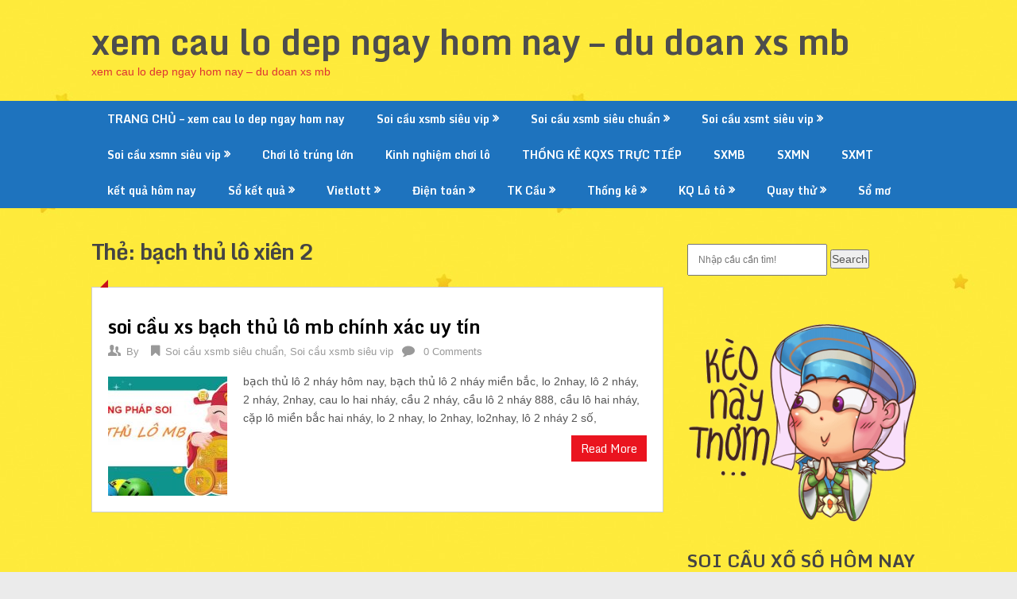

--- FILE ---
content_type: text/html; charset=utf-8
request_url: https://soicauphuquy.com/tag/bach-thu-lo-xien-2/
body_size: 9465
content:
<!DOCTYPE html><html lang="vi"><head><meta charset="UTF-8"><meta name="viewport" content="width=device-width, initial-scale=1"><link rel="profile" href="https://gmpg.org/xfn/11"><link rel="pingback" href="https://soicauphuquy.com/xmlrpc.php"><meta name='robots' content='index, follow, max-image-preview:large, max-snippet:-1, max-video-preview:-1' /><link type="text/css" media="all" href="https://soicauphuquy.com/wp-content/cache/breeze-minification/css/breeze_caa0a838c77073af1ae0998fda2f1868.css" rel="stylesheet" /><title>b&#7841;ch th&#7911; l&ocirc; xi&ecirc;n 2</title><meta name="description" content="b&#7841;ch th&#7911; l&ocirc; xi&ecirc;n 2 xem cau lo dep ngay hom nay - du doan xs mb" /><link rel="canonical" href="https://soicauphuquy.com/tag/bach-thu-lo-xien-2/" /><meta property="og:locale" content="vi_VN" /><meta property="og:type" content="article" /><meta property="og:title" content="b&#7841;ch th&#7911; l&ocirc; xi&ecirc;n 2" /><meta property="og:description" content="b&#7841;ch th&#7911; l&ocirc; xi&ecirc;n 2 xem cau lo dep ngay hom nay - du doan xs mb" /><meta property="og:url" content="https://soicauphuquy.com/tag/bach-thu-lo-xien-2/" /><meta property="og:site_name" content="xem cau lo dep ngay hom nay - du doan xs mb" /><meta property="og:image" content="https://soicauphuquy.com/wp-content/uploads/2024/09/vip1.gif" /><meta name="twitter:card" content="summary_large_image" /> <script type="application/ld+json" class="yoast-schema-graph">{"@context":"https://schema.org","@graph":[{"@type":"CollectionPage","@id":"https://soicauphuquy.com/tag/bach-thu-lo-xien-2/","url":"https://soicauphuquy.com/tag/bach-thu-lo-xien-2/","name":"b&#7841;ch th&#7911; l&ocirc; xi&ecirc;n 2","isPartOf":{"@id":"https://soicauphuquy.com/#website"},"primaryImageOfPage":{"@id":"https://soicauphuquy.com/tag/bach-thu-lo-xien-2/#primaryimage"},"image":{"@id":"https://soicauphuquy.com/tag/bach-thu-lo-xien-2/#primaryimage"},"thumbnailUrl":"https://soicauphuquy.com/wp-content/uploads/2025/02/bach-thu-lo-khung-2-ngay-kinh-nghiem-lo-de-xsmb-thienhabet.jpg","description":"b&#7841;ch th&#7911; l&ocirc; xi&ecirc;n 2 xem cau lo dep ngay hom nay - du doan xs mb","breadcrumb":{"@id":"https://soicauphuquy.com/tag/bach-thu-lo-xien-2/#breadcrumb"},"inLanguage":"vi"},{"@type":"ImageObject","inLanguage":"vi","@id":"https://soicauphuquy.com/tag/bach-thu-lo-xien-2/#primaryimage","url":"https://soicauphuquy.com/wp-content/uploads/2025/02/bach-thu-lo-khung-2-ngay-kinh-nghiem-lo-de-xsmb-thienhabet.jpg","contentUrl":"https://soicauphuquy.com/wp-content/uploads/2025/02/bach-thu-lo-khung-2-ngay-kinh-nghiem-lo-de-xsmb-thienhabet.jpg","width":560,"height":292},{"@type":"BreadcrumbList","@id":"https://soicauphuquy.com/tag/bach-thu-lo-xien-2/#breadcrumb","itemListElement":[{"@type":"ListItem","position":1,"name":"Home","item":"https://soicauphuquy.com/"},{"@type":"ListItem","position":2,"name":"b&#7841;ch th&#7911; l&ocirc; xi&ecirc;n 2"}]},{"@type":"WebSite","@id":"https://soicauphuquy.com/#website","url":"https://soicauphuquy.com/","name":"xem cau lo dep ngay hom nay - du doan xs mb","description":"xem cau lo dep ngay hom nay - du doan xs mb","potentialAction":[{"@type":"SearchAction","target":{"@type":"EntryPoint","urlTemplate":"https://soicauphuquy.com/?s={search_term_string}"},"query-input":"required name=search_term_string"}],"inLanguage":"vi"}]}</script> <link rel='dns-prefetch' href='//fonts.googleapis.com' /><link rel="alternate" type="application/rss+xml" title="D&ograve;ng th&ocirc;ng tin xem cau lo dep ngay hom nay - du doan xs mb &raquo;" href="https://soicauphuquy.com/feed/" /><link rel="alternate" type="application/rss+xml" title="D&ograve;ng ph&#7843;n h&#7891;i xem cau lo dep ngay hom nay - du doan xs mb &raquo;" href="https://soicauphuquy.com/comments/feed/" /><link rel="alternate" type="application/rss+xml" title="D&ograve;ng th&ocirc;ng tin cho Th&#7867; xem cau lo dep ngay hom nay - du doan xs mb &raquo; b&#7841;ch th&#7911; l&ocirc; xi&ecirc;n 2" href="https://soicauphuquy.com/tag/bach-thu-lo-xien-2/feed/" /> <script type="text/javascript">/*  */
window._wpemojiSettings = {"baseUrl":"https:\/\/s.w.org\/images\/core\/emoji\/14.0.0\/72x72\/","ext":".png","svgUrl":"https:\/\/s.w.org\/images\/core\/emoji\/14.0.0\/svg\/","svgExt":".svg","source":{"concatemoji":"https:\/\/soicauphuquy.com\/wp-includes\/js\/wp-emoji-release.min.js?ver=6.4.7"}};
/*! This file is auto-generated */
!function(i,n){var o,s,e;function c(e){try{var t={supportTests:e,timestamp:(new Date).valueOf()};sessionStorage.setItem(o,JSON.stringify(t))}catch(e){}}function p(e,t,n){e.clearRect(0,0,e.canvas.width,e.canvas.height),e.fillText(t,0,0);var t=new Uint32Array(e.getImageData(0,0,e.canvas.width,e.canvas.height).data),r=(e.clearRect(0,0,e.canvas.width,e.canvas.height),e.fillText(n,0,0),new Uint32Array(e.getImageData(0,0,e.canvas.width,e.canvas.height).data));return t.every(function(e,t){return e===r[t]})}function u(e,t,n){switch(t){case"flag":return n(e,"\ud83c\udff3\ufe0f\u200d\u26a7\ufe0f","\ud83c\udff3\ufe0f\u200b\u26a7\ufe0f")?!1:!n(e,"\ud83c\uddfa\ud83c\uddf3","\ud83c\uddfa\u200b\ud83c\uddf3")&&!n(e,"\ud83c\udff4\udb40\udc67\udb40\udc62\udb40\udc65\udb40\udc6e\udb40\udc67\udb40\udc7f","\ud83c\udff4\u200b\udb40\udc67\u200b\udb40\udc62\u200b\udb40\udc65\u200b\udb40\udc6e\u200b\udb40\udc67\u200b\udb40\udc7f");case"emoji":return!n(e,"\ud83e\udef1\ud83c\udffb\u200d\ud83e\udef2\ud83c\udfff","\ud83e\udef1\ud83c\udffb\u200b\ud83e\udef2\ud83c\udfff")}return!1}function f(e,t,n){var r="undefined"!=typeof WorkerGlobalScope&&self instanceof WorkerGlobalScope?new OffscreenCanvas(300,150):i.createElement("canvas"),a=r.getContext("2d",{willReadFrequently:!0}),o=(a.textBaseline="top",a.font="600 32px Arial",{});return e.forEach(function(e){o[e]=t(a,e,n)}),o}function t(e){var t=i.createElement("script");t.src=e,t.defer=!0,i.head.appendChild(t)}"undefined"!=typeof Promise&&(o="wpEmojiSettingsSupports",s=["flag","emoji"],n.supports={everything:!0,everythingExceptFlag:!0},e=new Promise(function(e){i.addEventListener("DOMContentLoaded",e,{once:!0})}),new Promise(function(t){var n=function(){try{var e=JSON.parse(sessionStorage.getItem(o));if("object"==typeof e&&"number"==typeof e.timestamp&&(new Date).valueOf()<e.timestamp+604800&&"object"==typeof e.supportTests)return e.supportTests}catch(e){}return null}();if(!n){if("undefined"!=typeof Worker&&"undefined"!=typeof OffscreenCanvas&&"undefined"!=typeof URL&&URL.createObjectURL&&"undefined"!=typeof Blob)try{var e="postMessage("+f.toString()+"("+[JSON.stringify(s),u.toString(),p.toString()].join(",")+"));",r=new Blob([e],{type:"text/javascript"}),a=new Worker(URL.createObjectURL(r),{name:"wpTestEmojiSupports"});return void(a.onmessage=function(e){c(n=e.data),a.terminate(),t(n)})}catch(e){}c(n=f(s,u,p))}t(n)}).then(function(e){for(var t in e)n.supports[t]=e[t],n.supports.everything=n.supports.everything&&n.supports[t],"flag"!==t&&(n.supports.everythingExceptFlag=n.supports.everythingExceptFlag&&n.supports[t]);n.supports.everythingExceptFlag=n.supports.everythingExceptFlag&&!n.supports.flag,n.DOMReady=!1,n.readyCallback=function(){n.DOMReady=!0}}).then(function(){return e}).then(function(){var e;n.supports.everything||(n.readyCallback(),(e=n.source||{}).concatemoji?t(e.concatemoji):e.wpemoji&&e.twemoji&&(t(e.twemoji),t(e.wpemoji)))}))}((window,document),window._wpemojiSettings);
/*  */</script> <link rel='stylesheet' id='theme-slug-fonts-css' href='//fonts.googleapis.com/css?family=Monda%3A400%2C700' type='text/css' media='all' /> <script type="text/javascript" id="breeze-prefetch-js-extra">/*  */
var breeze_prefetch = {"local_url":"https:\/\/soicauphuquy.com","ignore_remote_prefetch":"1","ignore_list":["\/","\/page\/(.)","\/wp-admin\/"]};
/*  */</script> <script type="text/javascript" src="https://soicauphuquy.com/wp-content/plugins/breeze/assets/js/js-front-end/breeze-prefetch-links.min.js?ver=2.1.6" id="breeze-prefetch-js"></script> <script type="text/javascript" src="https://soicauphuquy.com/wp-includes/js/jquery/jquery.min.js?ver=3.7.1" id="jquery-core-js"></script> <script type="text/javascript" src="https://soicauphuquy.com/wp-includes/js/jquery/jquery-migrate.min.js?ver=3.4.1" id="jquery-migrate-js"></script> <script type="text/javascript" src="https://soicauphuquy.com/wp-content/themes/ribbon-lite/js/customscripts.js?ver=6.4.7" id="ribbon-lite-customscripts-js"></script> <link rel="https://api.w.org/" href="https://soicauphuquy.com/wp-json/" /><link rel="alternate" type="application/json" href="https://soicauphuquy.com/wp-json/wp/v2/tags/1558" /><link rel="EditURI" type="application/rsd+xml" title="RSD" href="https://soicauphuquy.com/xmlrpc.php?rsd" /><meta name="generator" content="WordPress 6.4.7" /> <script async src="https://soicauphuquy.com/wp-content/uploads/breeze/google/gtag.js?id=G-H67RC2Z0T2"></script> <script>window.dataLayer = window.dataLayer || [];
			function gtag(){dataLayer.push(arguments);}
			gtag('js', new Date());
			gtag('config', 'G-H67RC2Z0T2');</script> <link rel="icon" href="https://soicauphuquy.com/wp-content/uploads/2025/07/unnamed-150x150.png" sizes="32x32" /><link rel="icon" href="https://soicauphuquy.com/wp-content/uploads/2025/07/unnamed.png" sizes="192x192" /><link rel="apple-touch-icon" href="https://soicauphuquy.com/wp-content/uploads/2025/07/unnamed.png" /><meta name="msapplication-TileImage" content="https://soicauphuquy.com/wp-content/uploads/2025/07/unnamed.png" /></head><body class="archive tag tag-bach-thu-lo-xien-2 tag-1558 custom-background group-blog hfeed"><div class="main-container"> <a class="skip-link screen-reader-text" href="#content">Skip to content</a><header id="site-header" role="banner"><div class="container clear"><div class="site-branding"><h2 id="logo" class="site-title" itemprop="headline"> <a href="https://soicauphuquy.com">xem cau lo dep ngay hom nay &#8211; du doan xs mb</a></h2><div class="site-description">xem cau lo dep ngay hom nay &#8211; du doan xs mb</div></div></div><div class="primary-navigation"> <a href="#" id="pull" class="toggle-mobile-menu">Menu</a><div class="container clear"><nav id="navigation" class="primary-navigation mobile-menu-wrapper" role="navigation"><ul id="menu-memu" class="menu clearfix"><li id="menu-item-16702" class="menu-item menu-item-type-post_type menu-item-object-page menu-item-home menu-item-16702"><a href="https://soicauphuquy.com/trang-chu/">TRANG CH&#7910; &#8211; xem cau lo dep ngay hom nay</a></li><li id="menu-item-17226" class="menu-item menu-item-type-taxonomy menu-item-object-category menu-item-has-children menu-item-17226"><a href="https://soicauphuquy.com/soi-cau-xsmb-sieu-vip/">Soi c&#7847;u xsmb si&ecirc;u vip</a><ul class="sub-menu"><li id="menu-item-16960" class="menu-item menu-item-type-post_type menu-item-object-page menu-item-16960"><a href="https://soicauphuquy.com/soi-cau-xs-bach-thu-lo-2-nhay-vip-mb-uy-tin/">soi c&#7847;u xs b&#7841;ch th&#7911; l&ocirc; 2 nh&aacute;y v&iacute;p mb uy t&iacute;n</a></li><li id="menu-item-16667" class="menu-item menu-item-type-post_type menu-item-object-page menu-item-16667"><a href="https://soicauphuquy.com/soi-cau-xs-ba-cang-vip-mb-chinh-xac-uy-tin/">soi c&#7847;u xs ba c&agrave;ng v&iacute;p mb ch&iacute;nh x&aacute;c uy t&iacute;n</a></li><li id="menu-item-16668" class="menu-item menu-item-type-post_type menu-item-object-page menu-item-16668"><a href="https://soicauphuquy.com/soi-cau-xs-bach-thu-de-mb-chinh-xac-uy-tin/">soi c&#7847;u xs b&#7841;ch th&#7911; &#273;&#7873; mb ch&iacute;nh x&aacute;c uy t&iacute;n</a></li><li id="menu-item-16669" class="menu-item menu-item-type-post_type menu-item-object-page menu-item-16669"><a href="https://soicauphuquy.com/soi-cau-xs-bach-thu-lo-kep-mb-chinh-xac-uy-tin/">soi c&#7847;u xs b&#7841;ch th&#7911; l&ocirc; k&eacute;p mb ch&iacute;nh x&aacute;c uy t&iacute;n</a></li><li id="menu-item-16670" class="menu-item menu-item-type-post_type menu-item-object-page menu-item-16670"><a href="https://soicauphuquy.com/soi-cau-xs-bach-thu-lo-mb-chinh-xac-uy-tin/">soi c&#7847;u xs b&#7841;ch th&#7911; l&ocirc; mb ch&iacute;nh x&aacute;c uy t&iacute;n</a></li><li id="menu-item-16673" class="menu-item menu-item-type-post_type menu-item-object-page menu-item-16673"><a href="https://soicauphuquy.com/soi-cau-xs-cap-3-cang-vip-mb-chinh-xac-uy-tin/">soi c&#7847;u xs c&#7863;p 3 c&agrave;ng v&iacute;p mb ch&iacute;nh x&aacute;c uy t&iacute;n</a></li><li id="menu-item-16676" class="menu-item menu-item-type-post_type menu-item-object-page menu-item-16676"><a href="https://soicauphuquy.com/soi-cau-xs-dan-de-4-con-mb-chinh-xac-uy-tin/">soi c&#7847;u xs d&agrave;n &#273;&#7873; 4 con mb ch&iacute;nh x&aacute;c uy t&iacute;n</a></li><li id="menu-item-17123" class="menu-item menu-item-type-post_type menu-item-object-page menu-item-17123"><a href="https://soicauphuquy.com/soi-cau-xs-dan-de-6-con-mb-chinh-xac-uy-tin/">soi c&#7847;u xs d&agrave;n &#273;&#7873; 6 con mb ch&iacute;nh x&aacute;c uy t&iacute;n</a></li><li id="menu-item-17122" class="menu-item menu-item-type-post_type menu-item-object-page menu-item-17122"><a href="https://soicauphuquy.com/soi-cau-xs-dan-de-8-con-mb-chinh-xac-uy-tin/">soi c&#7847;u xs d&agrave;n &#273;&#7873; 8 con mb ch&iacute;nh x&aacute;c uy t&iacute;n</a></li><li id="menu-item-17121" class="menu-item menu-item-type-post_type menu-item-object-page menu-item-17121"><a href="https://soicauphuquy.com/soi-cau-xs-dan-de-10-con-mb-chinh-xac-uy-tin/">soi c&#7847;u xs d&agrave;n &#273;&#7873; 10 con mb ch&iacute;nh x&aacute;c uy t&iacute;n</a></li><li id="menu-item-16677" class="menu-item menu-item-type-post_type menu-item-object-page menu-item-16677"><a href="https://soicauphuquy.com/soi-cau-xs-dan-lo-10-con-mb-chinh-xac-uy-tin/">soi c&#7847;u xs d&agrave;n l&ocirc; 10 con mb ch&iacute;nh x&aacute;c uy t&iacute;n</a></li><li id="menu-item-16678" class="menu-item menu-item-type-post_type menu-item-object-page menu-item-16678"><a href="https://soicauphuquy.com/soi-cau-xs-dan-lo-4-con-mb-chinh-xac-uy-tin/">soi c&#7847;u xs d&agrave;n l&ocirc; 4 con mb ch&iacute;nh x&aacute;c uy t&iacute;n</a></li><li id="menu-item-16679" class="menu-item menu-item-type-post_type menu-item-object-page menu-item-16679"><a href="https://soicauphuquy.com/soi-cau-xs-dan-lo-6-con-mb-chinh-xac-uy-tin/">soi c&#7847;u xs d&agrave;n l&ocirc; 6 con mb ch&iacute;nh x&aacute;c uy t&iacute;n</a></li></ul></li><li id="menu-item-17225" class="menu-item menu-item-type-taxonomy menu-item-object-category menu-item-has-children menu-item-17225"><a href="https://soicauphuquy.com/soi-cau-xsmb-sieu-chuan/">Soi c&#7847;u xsmb si&ecirc;u chu&#7849;n</a><ul class="sub-menu"><li id="menu-item-16680" class="menu-item menu-item-type-post_type menu-item-object-page menu-item-16680"><a href="https://soicauphuquy.com/soi-cau-xs-dan-lo-8-con-mb-chinh-xac-uy-tin/">soi c&#7847;u xs d&agrave;n l&ocirc; 8 con mb ch&iacute;nh x&aacute;c uy t&iacute;n</a></li><li id="menu-item-16683" class="menu-item menu-item-type-post_type menu-item-object-page menu-item-16683"><a href="https://soicauphuquy.com/soi-cau-xs-de-dau-duoi-mb-chinh-xac-uy-tin/">soi c&#7847;u xs &#273;&#7873; &#273;&#7847;u &#273;u&ocirc;i mb ch&iacute;nh x&aacute;c uy t&iacute;n</a></li><li id="menu-item-16688" class="menu-item menu-item-type-post_type menu-item-object-page menu-item-16688"><a href="https://soicauphuquy.com/soi-cau-xs-lo-xien-2-mb-chinh-xac-uy-tin/">soi c&#7847;u xs l&ocirc; xi&ecirc;n 2 mb ch&iacute;nh x&aacute;c uy t&iacute;n</a></li><li id="menu-item-16689" class="menu-item menu-item-type-post_type menu-item-object-page menu-item-16689"><a href="https://soicauphuquy.com/soi-cau-xs-lo-xien-3-mb-chinh-xac-uy-tin/">soi c&#7847;u xs l&ocirc; xi&ecirc;n 3 mb ch&iacute;nh x&aacute;c uy t&iacute;n</a></li><li id="menu-item-16690" class="menu-item menu-item-type-post_type menu-item-object-page menu-item-16690"><a href="https://soicauphuquy.com/soi-cau-xs-lo-xien-4-mb-chinh-xac-uy-tin/">soi c&#7847;u xs l&ocirc; xi&ecirc;n 4 mb ch&iacute;nh x&aacute;c uy t&iacute;n</a></li><li id="menu-item-16695" class="menu-item menu-item-type-post_type menu-item-object-page menu-item-16695"><a href="https://soicauphuquy.com/soi-cau-xs-song-thu-de-mb-chinh-xac-uy-tin/">soi c&#7847;u xs song th&#7911; &#273;&#7873; mb ch&iacute;nh x&aacute;c uy t&iacute;n</a></li><li id="menu-item-16697" class="menu-item menu-item-type-post_type menu-item-object-page menu-item-16697"><a href="https://soicauphuquy.com/soi-cau-xs-song-thu-lo-mb-chinh-xac-uy-tin/">soi c&#7847;u xs song th&#7911; l&ocirc; mb ch&iacute;nh x&aacute;c uy t&iacute;n</a></li><li id="menu-item-16696" class="menu-item menu-item-type-post_type menu-item-object-page menu-item-16696"><a href="https://soicauphuquy.com/soi-cau-xs-song-thu-lo-kep-mb-chinh-xac-uy-tin/">soi c&#7847;u xs song th&#7911; l&ocirc; k&eacute;p mb ch&iacute;nh x&aacute;c uy t&iacute;n</a></li></ul></li><li id="menu-item-17228" class="menu-item menu-item-type-taxonomy menu-item-object-category menu-item-has-children menu-item-17228"><a href="https://soicauphuquy.com/soi-cau-xsmt-sieu-vip/">Soi c&#7847;u xsmt si&ecirc;u vip</a><ul class="sub-menu"><li id="menu-item-16672" class="menu-item menu-item-type-post_type menu-item-object-page menu-item-16672"><a href="https://soicauphuquy.com/soi-cau-xs-bao-lo-vip-mt-chinh-xac-uy-tin/">soi c&#7847;u xs bao l&ocirc; v&iacute;p mt ch&iacute;nh x&aacute;c uy t&iacute;n</a></li><li id="menu-item-16675" class="menu-item menu-item-type-post_type menu-item-object-page menu-item-16675"><a href="https://soicauphuquy.com/soi-cau-xs-cap-xiu-chu-vip-mt-chinh-xac-uy-tin/">soi c&#7847;u xs c&#7863;p x&iacute;u ch&#7911; v&iacute;p mt ch&iacute;nh x&aacute;c uy t&iacute;n</a></li><li id="menu-item-16682" class="menu-item menu-item-type-post_type menu-item-object-page menu-item-16682"><a href="https://soicauphuquy.com/soi-cau-xs-dac-biet-vip-mt-chinh-xac-uy-tin/">soi c&#7847;u xs &#273;&#7863;c bi&#7879;t v&iacute;p mt ch&iacute;nh x&aacute;c uy t&iacute;n</a></li><li id="menu-item-16685" class="menu-item menu-item-type-post_type menu-item-object-page menu-item-16685"><a href="https://soicauphuquy.com/soi-cau-xs-giai-tam-vip-mt-chinh-xac-uy-tin/">soi c&#7847;u xs gi&#7843;i t&aacute;m v&iacute;p mt ch&iacute;nh x&aacute;c uy t&iacute;n</a></li><li id="menu-item-16687" class="menu-item menu-item-type-post_type menu-item-object-page menu-item-16687"><a href="https://soicauphuquy.com/soi-cau-xs-lo-3-vip-mt-chinh-xac-uy-tin/">soi c&#7847;u xs l&ocirc; 3 s&#7889; v&iacute;p mt ch&iacute;nh x&aacute;c uy t&iacute;n</a></li><li id="menu-item-16692" class="menu-item menu-item-type-post_type menu-item-object-page menu-item-16692"><a href="https://soicauphuquy.com/soi-cau-xs-dau-duoi-giai-8-vip-mt-chinh-xac-uy-tin/">soi c&#7847;u xs s&#7899; &#273;&#7847;u &#273;u&ocirc;i gi&#7843;i 8 v&iacute;p mt ch&iacute;nh x&aacute;c uy t&iacute;n</a></li><li id="menu-item-16694" class="menu-item menu-item-type-post_type menu-item-object-page menu-item-16694"><a href="https://soicauphuquy.com/soi-cau-xs-dau-duoi-giai-dac-biet-vip-mt-chinh-xac-uy-tin/">soi c&#7847;u xs s&#7899; &#273;&#7847;u &#273;u&ocirc;i gi&#7843;i &#273;&#7863;c bi&#7879;t v&iacute;p mt ch&iacute;nh x&aacute;c uy t&iacute;n</a></li><li id="menu-item-16699" class="menu-item menu-item-type-post_type menu-item-object-page menu-item-16699"><a href="https://soicauphuquy.com/soi-cau-xs-song-thu-lo-vip-mt-chinh-xac-uy-tin/">soi c&#7847;u xs song th&#7911; l&ocirc; v&iacute;p mt ch&iacute;nh x&aacute;c uy t&iacute;n</a></li><li id="menu-item-16701" class="menu-item menu-item-type-post_type menu-item-object-page menu-item-16701"><a href="https://soicauphuquy.com/soi-cau-xs-xiu-chu-vip-mt-chinh-xac-uy-tin/">soi c&#7847;u xs x&iacute;u ch&#7911; v&iacute;p mt ch&iacute;nh x&aacute;c uy t&iacute;n</a></li></ul></li><li id="menu-item-17227" class="menu-item menu-item-type-taxonomy menu-item-object-category menu-item-has-children menu-item-17227"><a href="https://soicauphuquy.com/soi-cau-xsmn-sieu-vip/">Soi c&#7847;u xsmn si&ecirc;u vip</a><ul class="sub-menu"><li id="menu-item-16671" class="menu-item menu-item-type-post_type menu-item-object-page menu-item-16671"><a href="https://soicauphuquy.com/soi-cau-xs-bao-lo-vip-mn-chinh-xac-uy-tin/">soi c&#7847;u xs bao l&ocirc; v&iacute;p mn ch&iacute;nh x&aacute;c uy t&iacute;n</a></li><li id="menu-item-16693" class="menu-item menu-item-type-post_type menu-item-object-page menu-item-16693"><a href="https://soicauphuquy.com/soi-cau-xs-dau-duoi-giai-dac-biet-vip-mn-chinh-xac-uy-tin/">soi c&#7847;u xs s&#7899; &#273;&#7847;u &#273;u&ocirc;i gi&#7843;i &#273;&#7863;c bi&#7879;t v&iacute;p mn ch&iacute;nh x&aacute;c uy t&iacute;n</a></li><li id="menu-item-16674" class="menu-item menu-item-type-post_type menu-item-object-page menu-item-16674"><a href="https://soicauphuquy.com/soi-cau-xs-cap-xiu-chu-vip-mn-chinh-xac-uy-tin/">soi c&#7847;u xs c&#7863;p x&iacute;u ch&#7911; v&iacute;p mn ch&iacute;nh x&aacute;c uy t&iacute;n</a></li><li id="menu-item-16681" class="menu-item menu-item-type-post_type menu-item-object-page menu-item-16681"><a href="https://soicauphuquy.com/soi-cau-xs-dac-biet-vip-mn-chinh-xac-uy-tin/">soi c&#7847;u xs &#273;&#7863;c bi&#7879;t v&iacute;p mn ch&iacute;nh x&aacute;c uy t&iacute;n</a></li><li id="menu-item-16684" class="menu-item menu-item-type-post_type menu-item-object-page menu-item-16684"><a href="https://soicauphuquy.com/soi-cau-xs-giai-tam-vip-mn-chinh-xac-uy-tin/">soi c&#7847;u xs gi&#7843;i t&aacute;m v&iacute;p mn ch&iacute;nh x&aacute;c uy t&iacute;n</a></li><li id="menu-item-16686" class="menu-item menu-item-type-post_type menu-item-object-page menu-item-16686"><a href="https://soicauphuquy.com/soi-cau-xs-lo-3-vip-mn-chinh-xac-uy-tin/">soi c&#7847;u xs l&ocirc; 3 s&#7889; v&iacute;p mn ch&iacute;nh x&aacute;c uy t&iacute;n</a></li><li id="menu-item-16691" class="menu-item menu-item-type-post_type menu-item-object-page menu-item-16691"><a href="https://soicauphuquy.com/soi-cau-xs-dau-duoi-giai-8-vip-mn-chinh-xac-uy-tin/">soi c&#7847;u xs s&#7899; &#273;&#7847;u &#273;u&ocirc;i gi&#7843;i 8 v&iacute;p mn ch&iacute;nh x&aacute;c uy t&iacute;n</a></li><li id="menu-item-16698" class="menu-item menu-item-type-post_type menu-item-object-page menu-item-16698"><a href="https://soicauphuquy.com/soi-cau-xs-song-thu-lo-vip-mn-chinh-xac-uy-tin/">soi c&#7847;u xs song th&#7911; l&ocirc; v&iacute;p mn ch&iacute;nh x&aacute;c uy t&iacute;n</a></li><li id="menu-item-16700" class="menu-item menu-item-type-post_type menu-item-object-page menu-item-16700"><a href="https://soicauphuquy.com/soi-cau-xs-xiu-chu-vip-mn-chinh-xac-uy-tin/">soi c&#7847;u xs x&iacute;u ch&#7911; v&iacute;p mn ch&iacute;nh x&aacute;c uy t&iacute;n</a></li></ul></li><li id="menu-item-17223" class="menu-item menu-item-type-taxonomy menu-item-object-category menu-item-17223"><a href="https://soicauphuquy.com/choi-lo-trung-lon/">Ch&#417;i l&ocirc; tr&uacute;ng l&#7899;n</a></li><li id="menu-item-17224" class="menu-item menu-item-type-taxonomy menu-item-object-category menu-item-17224"><a href="https://soicauphuquy.com/kinh-nghiem-choi-lo/">Kinh nghi&#7879;m ch&#417;i l&ocirc;</a></li><li id="menu-item-16934" class="menu-item menu-item-type-post_type menu-item-object-post menu-item-16934"><a href="https://soicauphuquy.com/thong-ke-kqxs-truc-tiep/">TH&#7888;NG K&Ecirc; KQXS TR&#7920;C TI&#7870;P</a></li><li id="menu-item-18390" class="menu-item menu-item-type-post_type menu-item-object-post menu-item-18390"><a href="https://soicauphuquy.com/ket-qua-sxmb-hom-nay/">SXMB</a></li><li id="menu-item-18391" class="menu-item menu-item-type-post_type menu-item-object-post menu-item-18391"><a href="https://soicauphuquy.com/ket-qua-sxmn-hom-nay/">SXMN</a></li><li id="menu-item-18392" class="menu-item menu-item-type-post_type menu-item-object-post menu-item-18392"><a href="https://soicauphuquy.com/ket-qua-sxmt-hom-nay/">SXMT</a></li><li id="menu-item-18393" class="menu-item menu-item-type-post_type menu-item-object-post menu-item-18393"><a href="https://soicauphuquy.com/truc-tiep-ket-qua-3-mien-hom-nay/">k&#7871;t qu&#7843; h&ocirc;m nay</a></li><li id="menu-item-18394" class="menu-item menu-item-type-post_type menu-item-object-post menu-item-has-children menu-item-18394"><a href="https://soicauphuquy.com/so-ket-qua-xsmb-30-ngay/">S&#7893; k&#7871;t qu&#7843;</a><ul class="sub-menu"><li id="menu-item-18395" class="menu-item menu-item-type-post_type menu-item-object-post menu-item-18395"><a href="https://soicauphuquy.com/so-ket-qua-xsmb-30-ngay/">S&#7893; k&#7871;t qu&#7843; XSMB</a></li><li id="menu-item-18396" class="menu-item menu-item-type-post_type menu-item-object-post menu-item-18396"><a href="https://soicauphuquy.com/so-ket-qua-xsmn-30-ngay/">S&#7893; k&#7871;t qu&#7843; XSMN</a></li><li id="menu-item-18397" class="menu-item menu-item-type-post_type menu-item-object-post menu-item-18397"><a href="https://soicauphuquy.com/so-ket-qua-xsmt-30-ngay/">S&#7893; k&#7871;t qu&#7843; XSMT</a></li></ul></li><li id="menu-item-18398" class="menu-item menu-item-type-post_type menu-item-object-post menu-item-has-children menu-item-18398"><a href="https://soicauphuquy.com/ket-qua-xo-so-dien-toan-vietlott-xo-so-vietlott/">Vietlott</a><ul class="sub-menu"><li id="menu-item-18403" class="menu-item menu-item-type-post_type menu-item-object-post menu-item-18403"><a href="https://soicauphuquy.com/ket-qua-xo-so-dien-toan-vietlott-xo-so-vietlott/">X&#7893; s&#7889; vietlott</a></li><li id="menu-item-18399" class="menu-item menu-item-type-post_type menu-item-object-post menu-item-18399"><a href="https://soicauphuquy.com/ket-qua-xo-so-dien-toan-max-4d-xo-so-vietlott/">Max 4D</a></li><li id="menu-item-18400" class="menu-item menu-item-type-post_type menu-item-object-post menu-item-18400"><a href="https://soicauphuquy.com/ket-qua-xo-so-dien-toan-max-3d-xo-so-vietlott/">Max 3D</a></li><li id="menu-item-18401" class="menu-item menu-item-type-post_type menu-item-object-post menu-item-18401"><a href="https://soicauphuquy.com/ket-qua-xo-so-dien-toan-power-6-55-xo-so-vietlott/">x&#7893; s&#7889; Power 6/55</a></li><li id="menu-item-18402" class="menu-item menu-item-type-post_type menu-item-object-post menu-item-18402"><a href="https://soicauphuquy.com/ket-qua-xo-so-dien-toan-mega-6-45-xo-so-vietlott/">X&#7893; s&#7889; mega 6/45</a></li><li id="menu-item-18404" class="menu-item menu-item-type-post_type menu-item-object-post menu-item-18404"><a href="https://soicauphuquy.com/thong-ke-ve-nhieu-it-xs-mega-6-45-xo-so-vietlott/">Th&#7889;ng k&ecirc;</a></li></ul></li><li id="menu-item-18405" class="menu-item menu-item-type-post_type menu-item-object-post menu-item-has-children menu-item-18405"><a href="https://soicauphuquy.com/xo-so-dien-toan-6x36-xo-so-dien-toan-xs6x36/">&#272;i&#7879;n to&aacute;n</a><ul class="sub-menu"><li id="menu-item-18406" class="menu-item menu-item-type-post_type menu-item-object-post menu-item-18406"><a href="https://soicauphuquy.com/xo-so-dien-toan-than-tai-xo-so-dien-toan-xstt/">X&#7893; s&#7889; th&#7847;n t&agrave;i</a></li><li id="menu-item-18407" class="menu-item menu-item-type-post_type menu-item-object-post menu-item-18407"><a href="https://soicauphuquy.com/xo-so-dien-toan-123-xo-so-dien-toan-xs123/">X&#7893; s&#7889; &#273;i&#7879;n to&aacute;n 123</a></li><li id="menu-item-18408" class="menu-item menu-item-type-post_type menu-item-object-post menu-item-18408"><a href="https://soicauphuquy.com/xo-so-dien-toan-6x36-xo-so-dien-toan-xs6x36/">X&#7893; s&#7889; &#273;i&#7879;n to&aacute;n 6&#215;36</a></li></ul></li><li id="menu-item-18409" class="menu-item menu-item-type-post_type menu-item-object-post menu-item-has-children menu-item-18409"><a href="https://soicauphuquy.com/soi-cau-thong-ke-cau-bach-thu-mb/">TK C&#7847;u</a><ul class="sub-menu"><li id="menu-item-18410" class="menu-item menu-item-type-post_type menu-item-object-post menu-item-18410"><a href="https://soicauphuquy.com/soi-cau-thong-ke-cau-ve-nhieu-nhay-mb/">C&#7847;u v&#7873; nhi&#7873;u nh&aacute;y (MB)</a></li><li id="menu-item-18411" class="menu-item menu-item-type-post_type menu-item-object-post menu-item-18411"><a href="https://soicauphuquy.com/soi-cau-thong-ke-cau-ve-ca-cap-mb/">C&#7847;u v&#7873; c&#7843; c&#7863;p (MB)</a></li><li id="menu-item-18412" class="menu-item menu-item-type-post_type menu-item-object-post menu-item-18412"><a href="https://soicauphuquy.com/soi-cau-thong-ke-cau-lat-lien-tuc-mb/">C&#7847;u l&#7853;t li&ecirc;n t&#7909;c (MB)</a></li><li id="menu-item-18413" class="menu-item menu-item-type-post_type menu-item-object-post menu-item-18413"><a href="https://soicauphuquy.com/soi-cau-thong-ke-cau-bach-thu-mb/">C&#7847;u b&#7841;ch th&#7911; (MB)</a></li></ul></li><li id="menu-item-18414" class="menu-item menu-item-type-post_type menu-item-object-post menu-item-has-children menu-item-18414"><a href="https://soicauphuquy.com/thong-ke-dau-duoi-tk-dau-duoi-xsmb-sieu-chinh-xac/">Th&#7889;ng k&ecirc;</a><ul class="sub-menu"><li id="menu-item-18415" class="menu-item menu-item-type-post_type menu-item-object-post menu-item-18415"><a href="https://soicauphuquy.com/thong-ke-loto-tu-00-99-tk-tu-00-den-99-xsmb-sieu-chinh-xac/">TK t&#7915; 00 &#273;&#7871;n 99</a></li><li id="menu-item-18416" class="menu-item menu-item-type-post_type menu-item-object-post menu-item-18416"><a href="https://soicauphuquy.com/thong-ke-tan-suat-xuat-hien-tk-tan-suat-xuat-hien-xsmb-sieu-chinh-xac/">T&#7847;n su&#7845;t xu&#7845;t hi&#7879;n</a></li><li id="menu-item-18417" class="menu-item menu-item-type-post_type menu-item-object-post menu-item-18417"><a href="https://soicauphuquy.com/thong-ke-tong-tk-tong-xsmb-sieu-chinh-xac/">Th&#7889;ng k&ecirc; T&#7893;ng</a></li><li id="menu-item-18418" class="menu-item menu-item-type-post_type menu-item-object-post menu-item-18418"><a href="https://soicauphuquy.com/thong-ke-duoi-tk-duoi-xsmb-sieu-chinh-xac/">Th&#7889;ng k&ecirc; &#272;u&ocirc;i</a></li><li id="menu-item-18419" class="menu-item menu-item-type-post_type menu-item-object-post menu-item-18419"><a href="https://soicauphuquy.com/thong-ke-dau-tk-dau-xsmb-sieu-chinh-xac/">Th&#7889;ng k&ecirc; &#272;&#7847;u</a></li><li id="menu-item-18420" class="menu-item menu-item-type-post_type menu-item-object-post menu-item-18420"><a href="https://soicauphuquy.com/thong-ke-lo-kep-tk-lo-kep-xsmb-sieu-chinh-xac/">Th&#7889;ng k&ecirc; l&ocirc; k&eacute;p</a></li><li id="menu-item-18421" class="menu-item menu-item-type-post_type menu-item-object-post menu-item-18421"><a href="https://soicauphuquy.com/thong-ke-lo-xien-tk-lo-xien-xsmb-sieu-chinh-xac/">Th&#7889;ng k&ecirc; l&ocirc; xi&ecirc;n</a></li><li id="menu-item-18422" class="menu-item menu-item-type-post_type menu-item-object-post menu-item-18422"><a href="https://soicauphuquy.com/thong-ke-lo-gan-tk-lo-gan-xsmb-sieu-chinh-xac/">Th&#7889;ng k&ecirc; l&ocirc; gan</a></li><li id="menu-item-18423" class="menu-item menu-item-type-post_type menu-item-object-post menu-item-18423"><a href="https://soicauphuquy.com/thong-ke-dau-duoi-tk-dau-duoi-xsmb-sieu-chinh-xac/">Th&#7889;ng k&ecirc; &#273;&#7847;u &#273;u&ocirc;i</a></li><li id="menu-item-18424" class="menu-item menu-item-type-post_type menu-item-object-post menu-item-18424"><a href="https://soicauphuquy.com/thong-ke-dau-duoi-tk-dau-duoi-xo-so-mb-sieu-chinh-xac/">Th&#7889;ng k&ecirc; &#272;&#7847;u &ndash; &#272;u&ocirc;i</a></li></ul></li><li id="menu-item-18425" class="menu-item menu-item-type-post_type menu-item-object-post menu-item-has-children menu-item-18425"><a href="https://soicauphuquy.com/ket-qua-lo-to-mien-bac-ngay-hom-nay/">KQ L&ocirc; t&ocirc;</a><ul class="sub-menu"><li id="menu-item-18426" class="menu-item menu-item-type-post_type menu-item-object-post menu-item-18426"><a href="https://soicauphuquy.com/ket-qua-lo-to-mien-trung-ngay-hom-nay/">B&#7843;ng loto MT</a></li><li id="menu-item-18427" class="menu-item menu-item-type-post_type menu-item-object-post menu-item-18427"><a href="https://soicauphuquy.com/ket-qua-lo-to-mien-nam-ngay-hom-nay/">B&#7843;ng loto MN</a></li><li id="menu-item-18428" class="menu-item menu-item-type-post_type menu-item-object-post menu-item-18428"><a href="https://soicauphuquy.com/ket-qua-lo-to-mien-bac-ngay-hom-nay/">B&#7843;ng loto MB</a></li></ul></li><li id="menu-item-18429" class="menu-item menu-item-type-post_type menu-item-object-post menu-item-has-children menu-item-18429"><a href="https://soicauphuquy.com/lay-hen-bang-cach-quay-thu-xo-so-mien-bac/">Quay th&#7917;</a><ul class="sub-menu"><li id="menu-item-18430" class="menu-item menu-item-type-post_type menu-item-object-post menu-item-18430"><a href="https://soicauphuquy.com/lay-hen-bang-cach-quay-thu-xo-so-vietlott/">Quay th&#7917; Vietlott</a></li><li id="menu-item-18431" class="menu-item menu-item-type-post_type menu-item-object-post menu-item-18431"><a href="https://soicauphuquy.com/lay-hen-bang-cach-quay-thu-xo-so-mien-trung/">Quay th&#7917; XSMT</a></li><li id="menu-item-18432" class="menu-item menu-item-type-post_type menu-item-object-post menu-item-18432"><a href="https://soicauphuquy.com/lay-hen-bang-cach-quay-thu-xo-so-mien-nam/">Quay th&#7917; XSMN</a></li><li id="menu-item-18433" class="menu-item menu-item-type-post_type menu-item-object-post menu-item-18433"><a href="https://soicauphuquy.com/lay-hen-bang-cach-quay-thu-xo-so-mien-bac/">Quay th&#7917; XSMB</a></li></ul></li><li id="menu-item-18434" class="menu-item menu-item-type-post_type menu-item-object-post menu-item-18434"><a href="https://soicauphuquy.com/so-mo-lo-de-tong-hop-so-mo/">S&#7893; m&#417;</a></li></ul></nav></div></div></header><div id="page" class="home-page"><div id="content" class="article"><h1 class="postsby"> <span>Th&#7867;: <span>b&#7841;ch th&#7911; l&ocirc; xi&ecirc;n 2</span></span></h1><article class="post excerpt"><div class="post-date-ribbon"><div class="corner"></div></div><header><h2 class="title"> <a href="https://soicauphuquy.com/soi-cau-xs-bach-thu-lo-mb-chinh-xac-uy-tin/" title="soi c&#7847;u xs b&#7841;ch th&#7911; l&ocirc; mb ch&iacute;nh x&aacute;c uy t&iacute;n" rel="bookmark">soi c&#7847;u xs b&#7841;ch th&#7911; l&ocirc; mb ch&iacute;nh x&aacute;c uy t&iacute;n</a></h2><div class="post-info"> <span class="theauthor"><span><i class="ribbon-icon icon-users"></i></span>By&nbsp;<a href="https://soicauphuquy.com/author/dev-singsing/" title="&#272;&#259;ng b&#7903;i " rel="author"></a></span> <span class="featured-cat"><span><i class="ribbon-icon icon-bookmark"></i></span><a href="https://soicauphuquy.com/soi-cau-xsmb-sieu-chuan/" rel="category tag">Soi c&#7847;u xsmb si&ecirc;u chu&#7849;n</a>, <a href="https://soicauphuquy.com/soi-cau-xsmb-sieu-vip/" rel="category tag">Soi c&#7847;u xsmb si&ecirc;u vip</a></span> <span class="thecomment"><span><i class="ribbon-icon icon-comment"></i></span>&nbsp;<a href="https://soicauphuquy.com/soi-cau-xs-bach-thu-lo-mb-chinh-xac-uy-tin/#respond">0 Comments</a></span></div></header> <a href="https://soicauphuquy.com/soi-cau-xs-bach-thu-lo-mb-chinh-xac-uy-tin/" title="soi c&#7847;u xs b&#7841;ch th&#7911; l&ocirc; mb ch&iacute;nh x&aacute;c uy t&iacute;n" id="featured-thumbnail"><div class="featured-thumbnail"> <img loading="lazy" width="150" height="150" src="https://soicauphuquy.com/wp-content/uploads/2025/02/bach-thu-lo-khung-2-ngay-kinh-nghiem-lo-de-xsmb-thienhabet-150x150.jpg" class="attachment-ribbon-lite-featured size-ribbon-lite-featured wp-post-image" alt="" title="" decoding="async" /></div> </a><div class="post-content"> b&#7841;ch th&#7911; l&ocirc; 2 nh&aacute;y h&ocirc;m nay, b&#7841;ch th&#7911; l&ocirc; 2 nh&aacute;y mi&#7873;n b&#7855;c, lo 2nhay, l&ocirc; 2 nh&aacute;y, 2 nh&aacute;y, 2nhay, cau lo hai nh&aacute;y, c&#7847;u 2 nh&aacute;y, c&#7847;u l&ocirc; 2 nh&aacute;y 888, c&#7847;u l&ocirc; hai nh&aacute;y, c&#7863;p l&ocirc; mi&#7873;n b&#7855;c hai nh&aacute;y, lo 2 nhay, lo 2nhay, lo2nhay, l&ocirc; 2 nh&aacute;y 2 s&#7889;,</div><div class="readMore"> <a href="https://soicauphuquy.com/soi-cau-xs-bach-thu-lo-mb-chinh-xac-uy-tin/" title="soi c&#7847;u xs b&#7841;ch th&#7911; l&ocirc; mb ch&iacute;nh x&aacute;c uy t&iacute;n"> Read More </a></div></article><nav class="navigation posts-navigation" role="navigation"></nav></div><aside class="sidebar c-4-12"><div id="sidebars" class="sidebar"><div class="sidebar_list"><div id="custom_html-9" class="widget_text widget widget_custom_html"><div class="textwidget custom-html-widget"><form action="https://www.google.com/search" class="searchform" method="get" name="searchform" target="_blank"> <input name="sitesearch" type="hidden" value="soicauphuquy.com"> <input autocomplete="on" class="form-control search" name="q" placeholder="Nh&#7853;p c&#7847;u c&#7847;n t&igrave;m!" required="required"  type="text"> <button class="button" type="submit">Search</button></form></div></div><div id="media_image-3" class="widget widget_media_image"><img width="700" height="700" src="https://soicauphuquy.com/wp-content/uploads/2025/09/sticker-4-300x300.gif" class="image wp-image-16946  attachment-full size-full" alt="" style="max-width: 100%; height: auto;" decoding="async" loading="lazy" /></div><div id="custom_html-8" class="widget_text widget widget_custom_html"><h3 class="widget-title">SOI C&#7846;U X&#7892; S&#7888; H&Ocirc;M NAY</h3><div class="textwidget custom-html-widget"><h6><strong><img loading="lazy" class="alignnone wp-image-435" src="/wp-content/uploads/2025/12/4822598_173506_2.gif" alt="" width="50" height="35" />&nbsp;<a href="/ket-qua-sxmb-hom-nay/">XSMB</a>&nbsp;</strong></h6><h6><strong><img loading="lazy" class="alignnone wp-image-435" src="/wp-content/uploads/2025/12/4822598_173506_2.gif" alt="" width="50" height="35" />&nbsp;<a href="/ket-qua-sxmn-hom-nay/">XSMN</a>&nbsp;</strong></h6><h6><strong><img loading="lazy" class="alignnone wp-image-435" src="/wp-content/uploads/2025/12/4822598_173506_2.gif" alt="" width="50" height="35" />&nbsp;<a href="/ket-qua-sxmt-hom-nay/">XSMT</a>&nbsp;</strong></h6><h6><strong><img loading="lazy" class="alignnone wp-image-435" src="/wp-content/uploads/2025/12/4822598_173506_2.gif" alt="" width="50" height="35" />&nbsp;<a href="/truc-tiep-ket-qua-3-mien-hom-nay/">K&#7871;t qu&#7843; h&ocirc;m nay</a>&nbsp;</strong></h6><h6><strong><img loading="lazy" class="alignnone wp-image-435" src="/wp-content/uploads/2025/12/4822598_173506_2.gif" alt="" width="50" height="35" />&nbsp;<a href="/so-ket-qua-xsmb-30-ngay/">S&#7893; k&#7871;t qu&#7843; XSMB</a>&nbsp;</strong></h6><h6><strong><img loading="lazy" class="alignnone wp-image-435" src="/wp-content/uploads/2025/12/4822598_173506_2.gif" alt="" width="50" height="35" />&nbsp;<a href="/so-ket-qua-xsmn-30-ngay/">S&#7893; k&#7871;t qu&#7843; XSMN</a>&nbsp;</strong></h6><h6><strong><img loading="lazy" class="alignnone wp-image-435" src="/wp-content/uploads/2025/12/4822598_173506_2.gif" alt="" width="50" height="35" />&nbsp;<a href="/so-ket-qua-xsmt-30-ngay/">S&#7893; k&#7871;t qu&#7843; XSMT</a>&nbsp;</strong></h6><h6><strong><img loading="lazy" class="alignnone wp-image-435" src="/wp-content/uploads/2025/12/4822598_173506_2.gif" alt="" width="50" height="35" />&nbsp;<a href="/ket-qua-xo-so-dien-toan-vietlott-xo-so-vietlott/">X&#7893; s&#7889; vietlott</a>&nbsp;</strong></h6><h6><strong><img loading="lazy" class="alignnone wp-image-435" src="/wp-content/uploads/2025/12/4822598_173506_2.gif" alt="" width="50" height="35" />&nbsp;<a href="/ket-qua-xo-so-dien-toan-mega-6-45-xo-so-vietlott/">X&#7893; s&#7889; Mega 6/45</a>&nbsp;</strong></h6><h6><strong><img loading="lazy" class="alignnone wp-image-435" src="/wp-content/uploads/2025/12/4822598_173506_2.gif" alt="" width="50" height="35" />&nbsp;<a href="/ket-qua-xo-so-dien-toan-power-6-55-xo-so-vietlott/">X&#7893; s&#7889; Power 6/55</a>&nbsp;</strong></h6><h6><strong><img loading="lazy" class="alignnone wp-image-435" src="/wp-content/uploads/2025/12/4822598_173506_2.gif" alt="" width="50" height="35" />&nbsp;<a href="/ket-qua-xo-so-dien-toan-max-3d-xo-so-vietlott/">Max 3D</a>&nbsp;</strong></h6><h6><strong><img loading="lazy" class="alignnone wp-image-435" src="/wp-content/uploads/2025/12/4822598_173506_2.gif" alt="" width="50" height="35" />&nbsp;<a href="/ket-qua-xo-so-dien-toan-max-4d-xo-so-vietlott/">Max 4D</a>&nbsp;</strong></h6><h6><strong><img loading="lazy" class="alignnone wp-image-435" src="/wp-content/uploads/2025/12/4822598_173506_2.gif" alt="" width="50" height="35" />&nbsp;<a href="/thong-ke-ve-nhieu-it-xs-mega-6-45-xo-so-vietlott/">Th&#7889;ng k&ecirc;</a>&nbsp;</strong></h6><h6><strong><img loading="lazy" class="alignnone wp-image-435" src="/wp-content/uploads/2025/12/4822598_173506_2.gif" alt="" width="50" height="35" />&nbsp;<a href="/xo-so-dien-toan-6x36-xo-so-dien-toan-xs6x36/">X&#7893; s&#7889; &#273;i&#7879;n to&aacute;n 6x36</a>&nbsp;</strong></h6><h6><strong><img loading="lazy" class="alignnone wp-image-435" src="/wp-content/uploads/2025/12/4822598_173506_2.gif" alt="" width="50" height="35" />&nbsp;<a href="/xo-so-dien-toan-123-xo-so-dien-toan-xs123/">X&#7893; s&#7889; &#273;i&#7879;n to&aacute;n 123</a>&nbsp;</strong></h6><h6><strong><img loading="lazy" class="alignnone wp-image-435" src="/wp-content/uploads/2025/12/4822598_173506_2.gif" alt="" width="50" height="35" />&nbsp;<a href="/xo-so-dien-toan-than-tai-xo-so-dien-toan-xstt/">X&#7893; s&#7889; th&#7847;n t&agrave;i</a>&nbsp;</strong></h6><h6><strong><img loading="lazy" class="alignnone wp-image-435" src="/wp-content/uploads/2025/12/4822598_173506_2.gif" alt="" width="50" height="35" />&nbsp;<a href="/soi-cau-thong-ke-cau-bach-thu-mb/">C&#7847;u b&#7841;ch th&#7911; (MB)</a>&nbsp;</strong></h6><h6><strong><img loading="lazy" class="alignnone wp-image-435" src="/wp-content/uploads/2025/12/4822598_173506_2.gif" alt="" width="50" height="35" />&nbsp;<a href="/soi-cau-thong-ke-cau-lat-lien-tuc-mb/">C&#7847;u l&#7853;t li&ecirc;n t&#7909;c (MB)</a>&nbsp;</strong></h6><h6><strong><img loading="lazy" class="alignnone wp-image-435" src="/wp-content/uploads/2025/12/4822598_173506_2.gif" alt="" width="50" height="35" />&nbsp;<a href="/soi-cau-thong-ke-cau-ve-ca-cap-mb/">C&#7847;u v&#7873; c&#7843; c&#7863;p (MB)</a>&nbsp;</strong></h6><h6><strong><img loading="lazy" class="alignnone wp-image-435" src="/wp-content/uploads/2025/12/4822598_173506_2.gif" alt="" width="50" height="35" />&nbsp;<a href="/soi-cau-thong-ke-cau-ve-nhieu-nhay-mb/">C&#7847;u v&#7873; nhi&#7873;u nh&aacute;y (MB)</a>&nbsp;</strong></h6><h6><strong><img loading="lazy" class="alignnone wp-image-435" src="/wp-content/uploads/2025/12/4822598_173506_2.gif" alt="" width="50" height="35" />&nbsp;<a href="/thong-ke-dau-duoi-tk-dau-duoi-xsmb-sieu-chinh-xac/">Th&#7889;ng k&ecirc; &#273;&#7847;u &#273;u&ocirc;i</a>&nbsp;</strong></h6><h6><strong><img loading="lazy" class="alignnone wp-image-435" src="/wp-content/uploads/2025/12/4822598_173506_2.gif" alt="" width="50" height="35" />&nbsp;<a href="/thong-ke-lo-gan-tk-lo-gan-xsmb-sieu-chinh-xac/">Th&#7889;ng k&ecirc; l&ocirc; gan</a>&nbsp;</strong></h6><h6><strong><img loading="lazy" class="alignnone wp-image-435" src="/wp-content/uploads/2025/12/4822598_173506_2.gif" alt="" width="50" height="35" />&nbsp;<a href="/thong-ke-lo-xien-tk-lo-xien-xsmb-sieu-chinh-xac/">Th&#7889;ng k&ecirc; l&ocirc; xi&ecirc;n</a>&nbsp;</strong></h6><h6><strong><img loading="lazy" class="alignnone wp-image-435" src="/wp-content/uploads/2025/12/4822598_173506_2.gif" alt="" width="50" height="35" />&nbsp;<a href="/thong-ke-lo-kep-tk-lo-kep-xsmb-sieu-chinh-xac/">Th&#7889;ng k&ecirc; l&ocirc; k&eacute;p</a>&nbsp;</strong></h6><h6><strong><img loading="lazy" class="alignnone wp-image-435" src="/wp-content/uploads/2025/12/4822598_173506_2.gif" alt="" width="50" height="35" />&nbsp;<a href="/thong-ke-dau-tk-dau-xsmb-sieu-chinh-xac/">Th&#7889;ng k&ecirc; &#272;&#7847;u</a>&nbsp;</strong></h6><h6><strong><img loading="lazy" class="alignnone wp-image-435" src="/wp-content/uploads/2025/12/4822598_173506_2.gif" alt="" width="50" height="35" />&nbsp;<a href="/thong-ke-duoi-tk-duoi-xsmb-sieu-chinh-xac/">Th&#7889;ng k&ecirc; &#272;u&ocirc;i</a>&nbsp;</strong></h6><h6><strong><img loading="lazy" class="alignnone wp-image-435" src="/wp-content/uploads/2025/12/4822598_173506_2.gif" alt="" width="50" height="35" />&nbsp;<a href="/thong-ke-dau-duoi-tk-dau-duoi-xo-so-mb-sieu-chinh-xac/">Th&#7889;ng k&ecirc; &#272;&#7847;u &ndash; &#272;u&ocirc;i</a>&nbsp;</strong></h6><h6><strong><img loading="lazy" class="alignnone wp-image-435" src="/wp-content/uploads/2025/12/4822598_173506_2.gif" alt="" width="50" height="35" />&nbsp;<a href="/thong-ke-tong-tk-tong-xsmb-sieu-chinh-xac/">Th&#7889;ng k&ecirc; T&#7893;ng</a>&nbsp;</strong></h6><h6><strong><img loading="lazy" class="alignnone wp-image-435" src="/wp-content/uploads/2025/12/4822598_173506_2.gif" alt="" width="50" height="35" />&nbsp;<a href="/thong-ke-tan-suat-xuat-hien-tk-tan-suat-xuat-hien-xsmb-sieu-chinh-xac/">T&#7847;n su&#7845;t xu&#7845;t hi&#7879;n</a>&nbsp;</strong></h6><h6><strong><img loading="lazy" class="alignnone wp-image-435" src="/wp-content/uploads/2025/12/4822598_173506_2.gif" alt="" width="50" height="35" />&nbsp;<a href="/thong-ke-loto-tu-00-99-tk-tu-00-den-99-xsmb-sieu-chinh-xac/">TK t&#7915; 00 &#273;&#7871;n 99</a>&nbsp;</strong></h6><h6><strong><img loading="lazy" class="alignnone wp-image-435" src="/wp-content/uploads/2025/12/4822598_173506_2.gif" alt="" width="50" height="35" />&nbsp;<a href="/ket-qua-lo-to-mien-bac-ngay-hom-nay/">Loto mi&#7873;n B&#7855;c</a>&nbsp;</strong></h6><h6><strong><img loading="lazy" class="alignnone wp-image-435" src="/wp-content/uploads/2025/12/4822598_173506_2.gif" alt="" width="50" height="35" />&nbsp;<a href="/ket-qua-lo-to-mien-nam-ngay-hom-nay/">Loto mi&#7873;n Nam</a>&nbsp;</strong></h6><h6><strong><img loading="lazy" class="alignnone wp-image-435" src="/wp-content/uploads/2025/12/4822598_173506_2.gif" alt="" width="50" height="35" />&nbsp;<a href="/ket-qua-lo-to-mien-trung-ngay-hom-nay/">Loto mi&#7873;n Trung</a>&nbsp;</strong></h6><h6><strong><img loading="lazy" class="alignnone wp-image-435" src="/wp-content/uploads/2025/12/4822598_173506_2.gif" alt="" width="50" height="35" />&nbsp;<a href="/lay-hen-bang-cach-quay-thu-xo-so-mien-bac/">Quay th&#7917; XSMB</a>&nbsp;</strong></h6><h6><strong><img loading="lazy" class="alignnone wp-image-435" src="/wp-content/uploads/2025/12/4822598_173506_2.gif" alt="" width="50" height="35" />&nbsp;<a href="/lay-hen-bang-cach-quay-thu-xo-so-mien-nam/">Quay th&#7917; XSMN</a>&nbsp;</strong></h6><h6><strong><img loading="lazy" class="alignnone wp-image-435" src="/wp-content/uploads/2025/12/4822598_173506_2.gif" alt="" width="50" height="35" />&nbsp;<a href="/lay-hen-bang-cach-quay-thu-xo-so-mien-trung/">Quay th&#7917; XSMT</a>&nbsp;</strong></h6><h6><strong><img loading="lazy" class="alignnone wp-image-435" src="/wp-content/uploads/2025/12/4822598_173506_2.gif" alt="" width="50" height="35" />&nbsp;<a href="/lay-hen-bang-cach-quay-thu-xo-so-vietlott/">Quay th&#7917; Vietlott</a>&nbsp;</strong></h6><h6><strong><img loading="lazy" class="alignnone wp-image-435" src="/wp-content/uploads/2025/12/4822598_173506_2.gif" alt="" width="50" height="35" />&nbsp;<a href="/so-mo-lo-de-tong-hop-so-mo/">S&#7893; m&#417;</a>&nbsp;</strong></h6></div></div><div id="media_image-5" class="widget widget_media_image"><img width="800" height="600" src="https://soicauphuquy.com/wp-content/uploads/2025/12/anh-dong-dep-3-1.gif" class="image wp-image-18321  attachment-full size-full" alt="" style="max-width: 100%; height: auto;" decoding="async" loading="lazy" /></div><div id="custom_html-3" class="widget_text widget widget_custom_html"><h3 class="widget-title">Soi c&#7847;u Mi&#7873;n B&#7855;c Super Vip</h3><div class="textwidget custom-html-widget"><h6> <a href="/soi-cau-xs-bach-thu-lo-mb-chinh-xac-uy-tin/"><strong>soi c&#7847;u ph&uacute; qu&yacute; b&#7841;ch th&#7911; l&ocirc; mi&#7873;n b&#7855;c ch&iacute;nh x&aacute;c</strong></a></h6>&nbsp;<h6> <strong><a href="/soi-cau-xs-bach-thu-lo-2-nhay-vip-mb-uy-tin/">soi c&#7847;u b&#7841;ch th&#7911; l&ocirc; 2 nh&aacute;y mi&#7873;n b&#7855;c ch&iacute;nh x&aacute;c</a></strong></h6>&nbsp;<h6> <strong><a href="/soi-cau-xs-song-thu-lo-mb-chinh-xac-uy-tin/">soi c&#7847;u ph&uacute; qu&yacute; song th&#7911; l&ocirc; mi&#7873;n b&#7855;c ch&iacute;nh x&aacute;c</a></strong></h6>&nbsp;<h6> <strong><a href="/soi-cau-xs-bach-thu-lo-kep-mb-chinh-xac-uy-tin/">soi c&#7847;u ph&uacute; qu&yacute; b&#7841;ch th&#7911; l&ocirc; k&eacute;p mi&#7873;n b&#7855;c ch&iacute;nh x&aacute;c</a></strong></h6>&nbsp;<h6> <strong><a href="/soi-cau-xs-song-thu-lo-kep-mb-chinh-xac-uy-tin/">soi c&#7847;u ph&uacute; qu&yacute; song th&#7911; l&ocirc; k&eacute;p mi&#7873;n b&#7855;c ch&iacute;nh x&aacute;c</a></strong></h6>&nbsp;<h6> <strong><a href="/soi-cau-xs-bach-thu-de-mb-chinh-xac-uy-tin/">soi c&#7847;u ph&uacute; qu&yacute; b&#7841;ch th&#7911; &#273;&#7873; mi&#7873;n b&#7855;c ch&iacute;nh x&aacute;c</a></strong></h6>&nbsp;<h6> <strong><a href="/soi-cau-xs-song-thu-de-mb-chinh-xac-uy-tin/">soi c&#7847;u ph&uacute; qu&yacute; song th&#7911; &#273;&#7873; mi&#7873;n b&#7855;c ch&iacute;nh x&aacute;c</a></strong></h6>&nbsp;<h6> <strong><a href="/soi-cau-xs-dan-de-4-con-mb-chinh-xac-uy-tin/">soi c&#7847;u ph&uacute; qu&yacute; d&agrave;n &#273;&#7873; 4 s&#7889; mi&#7873;n b&#7855;c ch&iacute;nh x&aacute;c</a></strong></h6>&nbsp;<h6> <strong><a href="/soi-cau-xs-dan-de-6-con-mb-chinh-xac-uy-tin/">soi c&#7847;u ph&uacute; qu&yacute; d&agrave;n &#273;&#7873; 6 s&#7889; mi&#7873;n b&#7855;c ch&iacute;nh x&aacute;c</a></strong></h6>&nbsp;<h6> <strong><a href="/soi-cau-xs-dan-de-8-con-mb-chinh-xac-uy-tin/">soi c&#7847;u ph&uacute; qu&yacute; d&agrave;n &#273;&#7873; 8 s&#7889; mi&#7873;n b&#7855;c ch&iacute;nh x&aacute;c</a></strong></h6>&nbsp;<h6> <strong><a href="/soi-cau-xs-dan-de-10-con-mb-chinh-xac-uy-tin/">soi c&#7847;u ph&uacute; qu&yacute; d&agrave;n &#273;&#7873; 10 s&#7889; mi&#7873;n b&#7855;c ch&iacute;nh x&aacute;c</a></strong></h6>&nbsp;<h6> <strong><a href="/soi-cau-xs-dan-lo-4-con-mb-chinh-xac-uy-tin/">soi c&#7847;u ph&uacute; qu&yacute; d&agrave;n l&ocirc; 4 s&#7889; mi&#7873;n b&#7855;c ch&iacute;nh x&aacute;c</a></strong></h6>&nbsp;<h6> <strong><a href="/soi-cau-xs-dan-lo-6-con-mb-chinh-xac-uy-tin/">soi c&#7847;u ph&uacute; qu&yacute; d&agrave;n l&ocirc; 6 s&#7889; mi&#7873;n b&#7855;c ch&iacute;nh x&aacute;c</a></strong></h6></div></div><div id="custom_html-4" class="widget_text widget widget_custom_html"><h3 class="widget-title">Soi c&#7847;u Mi&#7873;n B&#7855;c Chu&#7849;n</h3><div class="textwidget custom-html-widget"><h6> <strong><a href="/soi-cau-xs-dan-lo-8-con-mb-chinh-xac-uy-tin/">soi c&#7847;u ph&uacute; qu&yacute; d&agrave;n l&ocirc; 8 s&#7889; mi&#7873;n b&#7855;c ch&iacute;nh x&aacute;c</a></strong></h6>&nbsp;<h6> <strong><a href="/soi-cau-xs-lo-xien-2-mb-chinh-xac-uy-tin/">soi c&#7847;u ph&uacute; qu&yacute; d&agrave;n l&ocirc; xi&ecirc;n 2 mi&#7873;n b&#7855;c ch&iacute;nh x&aacute;c</a></strong></h6>&nbsp;<h6> <strong><a href="/soi-cau-xs-lo-xien-3-mb-chinh-xac-uy-tin/">soi c&#7847;u ph&uacute; qu&yacute; d&agrave;n l&ocirc; xi&ecirc;n 3 mi&#7873;n b&#7855;c ch&iacute;nh x&aacute;c</a></strong></h6>&nbsp;<h6> <strong><a href="/soi-cau-xs-lo-xien-4-mb-chinh-xac-uy-tin/">soi c&#7847;u ph&uacute; qu&yacute; d&agrave;n l&ocirc; xi&ecirc;n 4 mi&#7873;n b&#7855;c ch&iacute;nh x&aacute;c</a></strong></h6>&nbsp;<h6> <strong><a href="/soi-cau-xs-ba-cang-vip-mb-chinh-xac-uy-tin/">soi c&#7847;u ph&uacute; qu&yacute; 3 c&agrave;ng mi&#7873;n b&#7855;c ch&iacute;nh x&aacute;c</a></strong></h6>&nbsp;<h6> <strong><a href="/soi-cau-xs-cap-3-cang-vip-mb-chinh-xac-uy-tin/">soi c&#7847;u ph&uacute; qu&yacute; d&agrave;n 3 c&agrave;ng 2 s&#7889; mi&#7873;n b&#7855;c ch&iacute;nh x&aacute;c</a></strong></h6>&nbsp;<h6> <strong><a href="/soi-cau-xs-dan-lo-10-con-mb-chinh-xac-uy-tin/">soi c&#7847;u ph&uacute; qu&yacute; d&agrave;n l&ocirc; 10 s&#7889; mi&#7873;n b&#7855;c ch&iacute;nh x&aacute;c</a></strong></h6>&nbsp;<h6> <strong><a href="/soi-cau-xs-de-dau-duoi-mb-chinh-xac-uy-tin/">soi c&#7847;u ph&uacute; qu&yacute; &#273;&#7873; &#273;&#7847;u &#273;u&ocirc;i mi&#7873;n b&#7855;c ch&iacute;nh x&aacute;c</a></strong></h6></div></div><div id="custom_html-5" class="widget_text widget widget_custom_html"><h3 class="widget-title">Soi c&#7847;u Mi&#7873;n Nam VIP</h3><div class="textwidget custom-html-widget"><h6> <strong><a href="/soi-cau-xs-xiu-chu-vip-mn-chinh-xac-uy-tin/">soi c&#7847;u ph&uacute; qu&yacute; x&#7881;u ch&#7911; mi&#7873;n nam ch&iacute;nh x&aacute;c</a></strong></h6>&nbsp;<h6> <strong><a href="/soi-cau-xs-dac-biet-vip-mn-chinh-xac-uy-tin/">soi c&#7847;u ph&uacute; qu&yacute; gi&#7843;i &#273;&#7863;c bi&#7879;t mi&#7873;n nam ch&iacute;nh x&aacute;c</a></strong></h6>&nbsp;<h6> <strong><a href="/soi-cau-xs-giai-tam-vip-mn-chinh-xac-uy-tin/">soi c&#7847;u ph&uacute; qu&yacute; gi&#7843;i 8 mi&#7873;n nam ch&iacute;nh x&aacute;c</a></strong></h6>&nbsp;<h6> <strong><a href="/soi-cau-xs-bao-lo-vip-mn-chinh-xac-uy-tin/">soi c&#7847;u ph&uacute; qu&yacute; bao l&ocirc; mi&#7873;n nam ch&iacute;nh x&aacute;c</a></strong></h6>&nbsp;<h6> <strong><a href="/soi-cau-xs-cap-xiu-chu-vip-mn-chinh-xac-uy-tin/">soi c&#7847;u ph&uacute; qu&yacute; c&#7863;p x&#7881;u ch&#7911; mi&#7873;n nam ch&iacute;nh x&aacute;c</a></strong></h6>&nbsp;<h6> <strong><a href="/soi-cau-xs-song-thu-lo-vip-mn-chinh-xac-uy-tin/">soi c&#7847;u ph&uacute; qu&yacute; song th&#7911; l&ocirc; mi&#7873;n nam ch&iacute;nh x&aacute;c</a></strong></h6>&nbsp;<h6> <strong><a href="/soi-cau-xs-dau-duoi-giai-8-vip-mn-chinh-xac-uy-tin/">soi c&#7847;u ph&uacute; qu&yacute; &#273;&#7847;u &#273;u&ocirc;i gi&#7843;i 8 mi&#7873;n nam ch&iacute;nh x&aacute;c</a></strong></h6>&nbsp;<h6> <strong><a href="/soi-cau-xs-dau-duoi-giai-dac-biet-vip-mn-chinh-xac-uy-tin/">soi c&#7847;u ph&uacute; qu&yacute; &#273;&#7847;u &#273;u&ocirc;i &#273;&#7863;c bi&#7879;t mi&#7873;n nam ch&iacute;nh x&aacute;c</a></strong></h6>&nbsp;<h6> <strong><a href="/soi-cau-xs-lo-3-vip-mn-chinh-xac-uy-tin/">soi c&#7847;u ph&uacute; qu&yacute; l&ocirc; 3 s&#7889; mi&#7873;n nam ch&iacute;nh x&aacute;c</a></strong></h6></div></div><div id="custom_html-6" class="widget_text widget widget_custom_html"><h3 class="widget-title">Soi c&#7847;u Mi&#7873;n Trung VIP</h3><div class="textwidget custom-html-widget"><h6> <strong><a href="/soi-cau-xs-xiu-chu-vip-mt-chinh-xac-uy-tin/">soi c&#7847;u ph&uacute; qu&yacute; x&#7881;u ch&#7911; mi&#7873;n trung ch&iacute;nh x&aacute;c</a></strong></h6><h6> <strong><a href="/soi-cau-xs-dac-biet-vip-mt-chinh-xac-uy-tin/">soi c&#7847;u ph&uacute; qu&yacute; gi&#7843;i &#273;&#7863;c bi&#7879;t mi&#7873;n trung ch&iacute;nh x&aacute;c</a></strong></h6>&nbsp;<h6> <strong><a href="/soi-cau-xs-giai-tam-vip-mt-chinh-xac-uy-tin/">soi c&#7847;u ph&uacute; qu&yacute; gi&#7843;i 8 mi&#7873;n trung ch&iacute;nh x&aacute;c</a></strong></h6>&nbsp;<h6> <strong><a href="/soi-cau-xs-bao-lo-vip-mt-chinh-xac-uy-tin/">soi c&#7847;u ph&uacute; qu&yacute; bao l&ocirc; mi&#7873;n trung ch&iacute;nh x&aacute;c</a></strong></h6>&nbsp;<h6> <strong><a href="/soi-cau-xs-cap-xiu-chu-vip-mt-chinh-xac-uy-tin/">soi c&#7847;u ph&uacute; qu&yacute; c&#7863;p x&#7881;u ch&#7911; mi&#7873;n trung ch&iacute;nh x&aacute;c</a></strong></h6>&nbsp;<h6> <strong><a href="/soi-cau-xs-song-thu-lo-vip-mt-chinh-xac-uy-tin/">soi c&#7847;u ph&uacute; qu&yacute; song th&#7911; l&ocirc; mi&#7873;n trung ch&iacute;nh x&aacute;c</a></strong></h6>&nbsp;<h6> <strong><a href="/soi-cau-xs-dau-duoi-giai-8-vip-mt-chinh-xac-uy-tin/">soi c&#7847;u ph&uacute; qu&yacute; &#273;&#7847;u &#273;u&ocirc;i gi&#7843;i 8 mi&#7873;n trung ch&iacute;nh x&aacute;c</a></strong></h6>&nbsp;<h6> <strong><a href="/soi-cau-xs-dau-duoi-giai-dac-biet-vip-mt-chinh-xac-uy-tin/">soi c&#7847;u ph&uacute; qu&yacute; &#273;&#7847;u &#273;u&ocirc;i &#273;&#7863;c bi&#7879;t mi&#7873;n trung ch&iacute;nh x&aacute;c</a></strong></h6>&nbsp;<h6> <strong><a href="/soi-cau-xs-lo-3-vip-mt-chinh-xac-uy-tin/">soi c&#7847;u ph&uacute; qu&yacute; l&ocirc; 3 s&#7889; mi&#7873;n trung ch&iacute;nh x&aacute;c</a></strong></h6></div></div><div id="recent-posts-2" class="widget widget_recent_entries"><h3 class="widget-title">K&#7871;t qu&#7843; SOI C&#7846;U m&#7899;i nh&#7845;t</h3><ul><li> <a href="https://soicauphuquy.com/soi-cau-xs-dau-duoi-giai-8-vip-mn-chinh-xac-uy-tin/">soi c&#7847;u xs s&#7899; &#273;&#7847;u &#273;u&ocirc;i gi&#7843;i 8 v&iacute;p mn ch&iacute;nh x&aacute;c uy t&iacute;n</a></li><li> <a href="https://soicauphuquy.com/soi-cau-xs-dau-duoi-giai-dac-biet-vip-mt-chinh-xac-uy-tin/">soi c&#7847;u xs s&#7899; &#273;&#7847;u &#273;u&ocirc;i gi&#7843;i &#273;&#7863;c bi&#7879;t v&iacute;p mt ch&iacute;nh x&aacute;c uy t&iacute;n</a></li><li> <a href="https://soicauphuquy.com/soi-cau-xs-lo-xien-2-mb-chinh-xac-uy-tin/">soi c&#7847;u xs l&ocirc; xi&ecirc;n 2 mb ch&iacute;nh x&aacute;c uy t&iacute;n</a></li><li> <a href="https://soicauphuquy.com/soi-cau-xs-dac-biet-vip-mn-chinh-xac-uy-tin/">soi c&#7847;u xs &#273;&#7863;c bi&#7879;t v&iacute;p mn ch&iacute;nh x&aacute;c uy t&iacute;n</a></li><li> <a href="https://soicauphuquy.com/soi-cau-xs-song-thu-lo-vip-mn-chinh-xac-uy-tin/">soi c&#7847;u xs song th&#7911; l&ocirc; v&iacute;p mn ch&iacute;nh x&aacute;c uy t&iacute;n</a></li></ul></div><div id="tag_cloud-2" class="widget widget_tag_cloud"><h3 class="widget-title">xem c&#7847;u l&ocirc; &#273;&#7865;p h&ocirc;m nay</h3><div class="tagcloud"><a href="https://soicauphuquy.com/tag/bach-thu-lo/" class="tag-cloud-link tag-link-254 tag-link-position-1" style="font-size: 8pt;" aria-label="B&#7841;ch th&#7911; l&ocirc; (7 m&#7909;c)">B&#7841;ch th&#7911; l&ocirc;</a> <a href="https://soicauphuquy.com/tag/cach-bat-cau-de-mien-bac/" class="tag-cloud-link tag-link-3364 tag-link-position-2" style="font-size: 8pt;" aria-label="C&aacute;ch b&#7855;t c&#7847;u de mi&#7873;n B&#7855;c (7 m&#7909;c)">C&aacute;ch b&#7855;t c&#7847;u de mi&#7873;n B&#7855;c</a> <a href="https://soicauphuquy.com/tag/cach-bat-lo-chuan-theo-ngay/" class="tag-cloud-link tag-link-3266 tag-link-position-3" style="font-size: 11.698113207547pt;" aria-label="C&aacute;ch b&#7855;t l&ocirc; chu&#7849;n theo ng&agrave;y (10 m&#7909;c)">C&aacute;ch b&#7855;t l&ocirc; chu&#7849;n theo ng&agrave;y</a> <a href="https://soicauphuquy.com/tag/cach-tinh-lo-chuan/" class="tag-cloud-link tag-link-3267 tag-link-position-4" style="font-size: 9.3207547169811pt;" aria-label="C&aacute;ch t&iacute;nh l&ocirc; chu&#7849;n (8 m&#7909;c)">C&aacute;ch t&iacute;nh l&ocirc; chu&#7849;n</a> <a href="https://soicauphuquy.com/tag/cach-tinh-lo-de-2021/" class="tag-cloud-link tag-link-3265 tag-link-position-5" style="font-size: 8pt;" aria-label="C&aacute;ch t&iacute;nh l&ocirc; &#273;&#7873; 2021 (7 m&#7909;c)">C&aacute;ch t&iacute;nh l&ocirc; &#273;&#7873; 2021</a> <a href="https://soicauphuquy.com/tag/cach-danh-lo-ngay-nao-cung-trung/" class="tag-cloud-link tag-link-3268 tag-link-position-6" style="font-size: 15.396226415094pt;" aria-label="C&aacute;ch &#273;&aacute;nh l&ocirc; ng&agrave;y n&agrave;o c&#361;ng tr&uacute;ng (14 m&#7909;c)">C&aacute;ch &#273;&aacute;nh l&ocirc; ng&agrave;y n&agrave;o c&#361;ng tr&uacute;ng</a> <a href="https://soicauphuquy.com/tag/du-doan-xo-so-xo-so-mien-bac-dai-phat/" class="tag-cloud-link tag-link-4987 tag-link-position-7" style="font-size: 10.641509433962pt;" aria-label="du doan xo so X&#7893; s&#7889; Mi&#7873;n B&#7855;c d&#7841;i ph&aacute;t (9 m&#7909;c)">du doan xo so X&#7893; s&#7889; Mi&#7873;n B&#7855;c d&#7841;i ph&aacute;t</a> <a href="https://soicauphuquy.com/tag/du-doan-xo-so-xo-so-mien-bac-wap/" class="tag-cloud-link tag-link-5162 tag-link-position-8" style="font-size: 11.698113207547pt;" aria-label="du doan xo so X&#7893; s&#7889; Mi&#7873;n B&#7855;c wap (10 m&#7909;c)">du doan xo so X&#7893; s&#7889; Mi&#7873;n B&#7855;c wap</a> <a href="https://soicauphuquy.com/tag/du-doan-xsmb-3-so/" class="tag-cloud-link tag-link-4958 tag-link-position-9" style="font-size: 22pt;" aria-label="du doan XSMB 3 so (26 m&#7909;c)">du doan XSMB 3 so</a> <a href="https://soicauphuquy.com/tag/du-doan-so-de-hom-nay-4-so-9/" class="tag-cloud-link tag-link-6434 tag-link-position-10" style="font-size: 8pt;" aria-label="d&#7921; &#273;o&aacute;n s&#7889; &#273;&#7873; h&ocirc;m nay 4 s&#7889; 9 (7 m&#7909;c)">d&#7921; &#273;o&aacute;n s&#7889; &#273;&#7873; h&ocirc;m nay 4 s&#7889; 9</a> <a href="https://soicauphuquy.com/tag/du-doan-xo-so-chinh-xac/" class="tag-cloud-link tag-link-5210 tag-link-position-11" style="font-size: 8pt;" aria-label="d&#7921; &#273;o&aacute;n x&#7893; s&#7889; ch&iacute;nh x&aacute;c (7 m&#7909;c)">d&#7921; &#273;o&aacute;n x&#7893; s&#7889; ch&iacute;nh x&aacute;c</a> <a href="https://soicauphuquy.com/tag/du-doan-xo-so-mien-bac/" class="tag-cloud-link tag-link-2049 tag-link-position-12" style="font-size: 9.3207547169811pt;" aria-label="D&#7921; &#273;o&aacute;n x&#7893; s&#7889; mi&#7873;n B&#7855;c (8 m&#7909;c)">D&#7921; &#273;o&aacute;n x&#7893; s&#7889; mi&#7873;n B&#7855;c</a> <a href="https://soicauphuquy.com/tag/ket-xo-so-mien-bac/" class="tag-cloud-link tag-link-4073 tag-link-position-13" style="font-size: 9.3207547169811pt;" aria-label="ket xo so mien bac (8 m&#7909;c)">ket xo so mien bac</a> <a href="https://soicauphuquy.com/tag/kinh-nghiem-danh-lo-xien-mien-bac/" class="tag-cloud-link tag-link-2059 tag-link-position-14" style="font-size: 8pt;" aria-label="Kinh nghi&#7879;m &#273;&aacute;nh l&ocirc; xi&ecirc;n mi&#7873;n B&#7855;c (7 m&#7909;c)">Kinh nghi&#7879;m &#273;&aacute;nh l&ocirc; xi&ecirc;n mi&#7873;n B&#7855;c</a> <a href="https://soicauphuquy.com/tag/ket-qua-xo-so/" class="tag-cloud-link tag-link-934 tag-link-position-15" style="font-size: 8pt;" aria-label="k&#7871;t qu&#7843; x&#7893; s&#7889; (7 m&#7909;c)">k&#7871;t qu&#7843; x&#7893; s&#7889;</a> <a href="https://soicauphuquy.com/tag/lo-dep-hom-nay/" class="tag-cloud-link tag-link-1684 tag-link-position-16" style="font-size: 14.603773584906pt;" aria-label="L&ocirc; &#273;&#7865;p h&ocirc;m nay (13 m&#7909;c)">L&ocirc; &#273;&#7865;p h&ocirc;m nay</a> <a href="https://soicauphuquy.com/tag/nhang-xin-so-de-thai-lan/" class="tag-cloud-link tag-link-6483 tag-link-position-17" style="font-size: 8pt;" aria-label="nhang xin s&#7889; &#273;&#7873; th&aacute;i lan (7 m&#7909;c)">nhang xin s&#7889; &#273;&#7873; th&aacute;i lan</a> <a href="https://soicauphuquy.com/tag/rong-bach-kim/" class="tag-cloud-link tag-link-1494 tag-link-position-18" style="font-size: 10.641509433962pt;" aria-label="R&#7891;ng B&#7841;ch Kim (9 m&#7909;c)">R&#7891;ng B&#7841;ch Kim</a> <a href="https://soicauphuquy.com/tag/soi-cau-lo-de-chinh-xac-100/" class="tag-cloud-link tag-link-2615 tag-link-position-19" style="font-size: 8pt;" aria-label="soi cau lo de chinh xac 100 (7 m&#7909;c)">soi cau lo de chinh xac 100</a> <a href="https://soicauphuquy.com/tag/soi-cau-lo-de-chuan-668/" class="tag-cloud-link tag-link-5005 tag-link-position-20" style="font-size: 8pt;" aria-label="soi cau lo de chuan 668 (7 m&#7909;c)">soi cau lo de chuan 668</a> <a href="https://soicauphuquy.com/tag/soi-cau-lo-de-dep/" class="tag-cloud-link tag-link-5012 tag-link-position-21" style="font-size: 11.698113207547pt;" aria-label="soi cau lo de dep (10 m&#7909;c)">soi cau lo de dep</a> <a href="https://soicauphuquy.com/tag/soi-cau-lo-de-khung-3-ngay/" class="tag-cloud-link tag-link-5006 tag-link-position-22" style="font-size: 11.698113207547pt;" aria-label="soi cau lo de khung 3 ngay (10 m&#7909;c)">soi cau lo de khung 3 ngay</a> <a href="https://soicauphuquy.com/tag/soi-cau-lo-de-kqxs-3-mien/" class="tag-cloud-link tag-link-5009 tag-link-position-23" style="font-size: 8pt;" aria-label="soi cau lo de kqxs 3 mien (7 m&#7909;c)">soi cau lo de kqxs 3 mien</a> <a href="https://soicauphuquy.com/tag/soi-cau-lo-de-mt/" class="tag-cloud-link tag-link-5013 tag-link-position-24" style="font-size: 8pt;" aria-label="soi cau lo de mt (7 m&#7909;c)">soi cau lo de mt</a> <a href="https://soicauphuquy.com/tag/soi-cau-lo-de-online/" class="tag-cloud-link tag-link-5017 tag-link-position-25" style="font-size: 8pt;" aria-label="soi cau lo de online (7 m&#7909;c)">soi cau lo de online</a> <a href="https://soicauphuquy.com/tag/soi-cau-lo-kep-xsmb/" class="tag-cloud-link tag-link-5051 tag-link-position-26" style="font-size: 13.547169811321pt;" aria-label="soi cau lo kep XSMB (12 m&#7909;c)">soi cau lo kep XSMB</a> <a href="https://soicauphuquy.com/tag/soi-cau-lo-xsmb-3s/" class="tag-cloud-link tag-link-4996 tag-link-position-27" style="font-size: 13.547169811321pt;" aria-label="soi cau lo XSMB 3s (12 m&#7909;c)">soi cau lo XSMB 3s</a> <a href="https://soicauphuquy.com/tag/soi-cau-lo-xsmb-16-nhay-hom-nay/" class="tag-cloud-link tag-link-4995 tag-link-position-28" style="font-size: 11.698113207547pt;" aria-label="soi cau lo XSMB 16 nhay hom nay (10 m&#7909;c)">soi cau lo XSMB 16 nhay hom nay</a> <a href="https://soicauphuquy.com/tag/soi-cau-lo-xsmb-hom-nay/" class="tag-cloud-link tag-link-4988 tag-link-position-29" style="font-size: 12.754716981132pt;" aria-label="soi cau lo XSMB hom nay (11 m&#7909;c)">soi cau lo XSMB hom nay</a> <a href="https://soicauphuquy.com/tag/soi-cau-lo-xsmb-minh-ngoc/" class="tag-cloud-link tag-link-4992 tag-link-position-30" style="font-size: 10.641509433962pt;" aria-label="soi cau lo XSMB minh ngoc (9 m&#7909;c)">soi cau lo XSMB minh ngoc</a> <a href="https://soicauphuquy.com/tag/soi-cau-lo-xsmb-rong-bach-kim/" class="tag-cloud-link tag-link-4986 tag-link-position-31" style="font-size: 11.698113207547pt;" aria-label="soi cau lo XSMB rong bach kim (10 m&#7909;c)">soi cau lo XSMB rong bach kim</a> <a href="https://soicauphuquy.com/tag/soi-cau-xsmb-1-lo-duy-nhat/" class="tag-cloud-link tag-link-4993 tag-link-position-32" style="font-size: 13.547169811321pt;" aria-label="soi cau XSMB 1 lo duy nhat (12 m&#7909;c)">soi cau XSMB 1 lo duy nhat</a> <a href="https://soicauphuquy.com/tag/soi-cau-lo-3-cang-mien-phi/" class="tag-cloud-link tag-link-4346 tag-link-position-33" style="font-size: 8pt;" aria-label="Soi c&#7847;u l&ocirc; 3 c&agrave;ng mi&#7877;n ph&iacute; (7 m&#7909;c)">Soi c&#7847;u l&ocirc; 3 c&agrave;ng mi&#7877;n ph&iacute;</a> <a href="https://soicauphuquy.com/tag/soi-cau-lo-mn-am-duong/" class="tag-cloud-link tag-link-4981 tag-link-position-34" style="font-size: 13.547169811321pt;" aria-label="soi c&#7847;u l&ocirc; mn &acirc;m d&#432;&#417;ng (12 m&#7909;c)">soi c&#7847;u l&ocirc; mn &acirc;m d&#432;&#417;ng</a> <a href="https://soicauphuquy.com/tag/soi-cau-lo-xsmb-chuan/" class="tag-cloud-link tag-link-5349 tag-link-position-35" style="font-size: 10.641509433962pt;" aria-label="soi c&#7847;u l&ocirc; XSMB chu&#7849;n (9 m&#7909;c)">soi c&#7847;u l&ocirc; XSMB chu&#7849;n</a> <a href="https://soicauphuquy.com/tag/soi-cau-lo-dep/" class="tag-cloud-link tag-link-5014 tag-link-position-36" style="font-size: 8pt;" aria-label="soi c&#7847;u l&ocirc; &#273;&#7865;p (7 m&#7909;c)">soi c&#7847;u l&ocirc; &#273;&#7865;p</a> <a href="https://soicauphuquy.com/tag/soi-cau-lo-de/" class="tag-cloud-link tag-link-69 tag-link-position-37" style="font-size: 15.924528301887pt;" aria-label="soi c&#7847;u l&ocirc; &#273;&#7873; (15 m&#7909;c)">soi c&#7847;u l&ocirc; &#273;&#7873;</a> <a href="https://soicauphuquy.com/tag/soi-cau-lo-de-mien-phi/" class="tag-cloud-link tag-link-4273 tag-link-position-38" style="font-size: 9.3207547169811pt;" aria-label="soi c&#7847;u l&ocirc; &#273;&#7873; mi&#7877;n ph&iacute; (8 m&#7909;c)">soi c&#7847;u l&ocirc; &#273;&#7873; mi&#7877;n ph&iacute;</a> <a href="https://soicauphuquy.com/tag/soi-cau-xsmb-mien-phi-ngay-hom-nay/" class="tag-cloud-link tag-link-1443 tag-link-position-39" style="font-size: 10.641509433962pt;" aria-label="Soi c&#7847;u XSMB mi&#7877;n ph&iacute; ng&agrave;y h&ocirc;m nay (9 m&#7909;c)">Soi c&#7847;u XSMB mi&#7877;n ph&iacute; ng&agrave;y h&ocirc;m nay</a> <a href="https://soicauphuquy.com/tag/soi-cau-xo-so/" class="tag-cloud-link tag-link-252 tag-link-position-40" style="font-size: 10.641509433962pt;" aria-label="Soi c&#7847;u x&#7893; s&#7889; (9 m&#7909;c)">Soi c&#7847;u x&#7893; s&#7889;</a> <a href="https://soicauphuquy.com/tag/soi-cau-xo-so-chinh-xac-nhat/" class="tag-cloud-link tag-link-5015 tag-link-position-41" style="font-size: 8pt;" aria-label="Soi c&#7847;u x&#7893; s&#7889; ch&iacute;nh x&aacute;c nh&#7845;t (7 m&#7909;c)">Soi c&#7847;u x&#7893; s&#7889; ch&iacute;nh x&aacute;c nh&#7845;t</a> <a href="https://soicauphuquy.com/tag/soi-cau-de/" class="tag-cloud-link tag-link-96 tag-link-position-42" style="font-size: 10.641509433962pt;" aria-label="soi c&#7847;u &#273;&#7873; (9 m&#7909;c)">soi c&#7847;u &#273;&#7873;</a> <a href="https://soicauphuquy.com/tag/thong-ke-dau-duoi/" class="tag-cloud-link tag-link-1042 tag-link-position-43" style="font-size: 9.3207547169811pt;" aria-label="Th&#7889;ng k&ecirc; &#273;&#7847;u &#273;u&ocirc;i (8 m&#7909;c)">Th&#7889;ng k&ecirc; &#273;&#7847;u &#273;u&ocirc;i</a> <a href="https://soicauphuquy.com/tag/xem-ket-qua-lo-de/" class="tag-cloud-link tag-link-5280 tag-link-position-44" style="font-size: 8pt;" aria-label="xem k&#7871;t qu&#7843; l&ocirc; &#273;&#7873; (7 m&#7909;c)">xem k&#7871;t qu&#7843; l&ocirc; &#273;&#7873;</a> <a href="https://soicauphuquy.com/tag/xo-so-mien-bac-hom-nay/" class="tag-cloud-link tag-link-3660 tag-link-position-45" style="font-size: 9.3207547169811pt;" aria-label="x&#7893; s&#7889; Mi&#7873;n B&#7855;c h&ocirc;m nay (8 m&#7909;c)">x&#7893; s&#7889; Mi&#7873;n B&#7855;c h&ocirc;m nay</a></div></div></div></div></aside></div><footer id="site-footer" role="contentinfo"><div class="copyrights"><div class="container"><div class="row" id="copyright-note"> <span><a href="https://soicauphuquy.com/" title="xem cau lo dep ngay hom nay &#8211; du doan xs mb">xem cau lo dep ngay hom nay &#8211; du doan xs mb</a> Copyright &copy; 2026.</span><div class="top"> SOI C&#7846;U PH&Uacute; QU&Yacute; &ndash; Chuy&ecirc;n gia soi c&#7847;u <a href="#top" class="toplink">Back to Top &uarr;</a></div></div></div></div></footer>  <script>(function(d, w, c) {
        w.ChatraID = 'm4v2nYYTWSJzKgAQR';
        var s = d.createElement('script');
        w[c] = w[c] || function() {
            (w[c].q = w[c].q || []).push(arguments);
        };
        s.async = true;
        s.src = 'https://call.chatra.io/chatra.js';
        if (d.head) d.head.appendChild(s);
    })(document, window, 'Chatra');</script> <script type="text/javascript" id="custom-script-js-extra">/*  */
var wpdata = {"object_id":"1558","site_url":"https:\/\/soicauphuquy.com"};
/*  */</script> <script type="text/javascript" src="https://soicauphuquy.com/wp-content/plugins/wp-meta-and-date-remover/assets/js/inspector.js?ver=1.1" id="custom-script-js"></script> <script type="text/javascript" src="https://soicauphuquy.com/wp-content/plugins/breeze/assets/js/js-front-end/breeze-lazy-load.min.js?ver=2.1.6" id="breeze-lazy-js"></script> </body></html>
<!-- Cache served by breeze CACHE - Last modified: Wed, 14 Jan 2026 20:55:10 GMT -->
